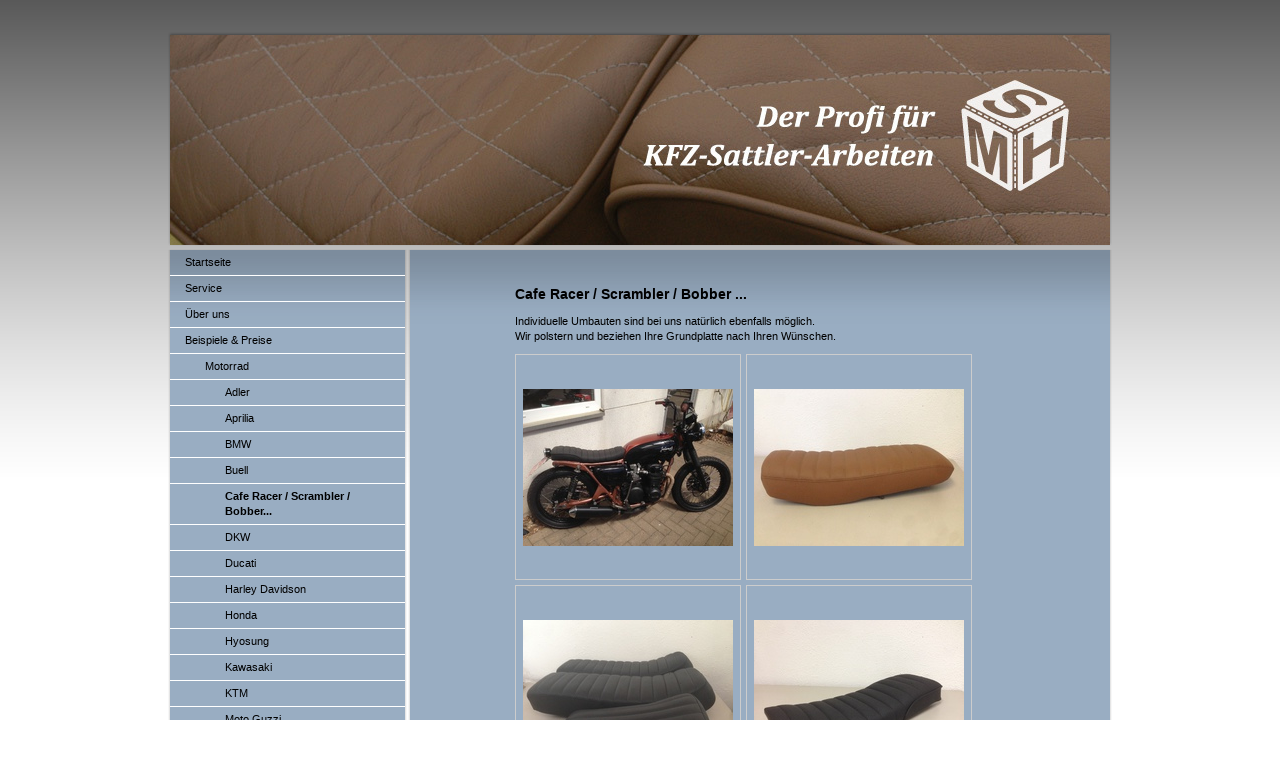

--- FILE ---
content_type: text/html; charset=UTF-8
request_url: https://www.sattler-arbeiten.de/beispiele-preise/motorrad/cafe-racer-scrambler-bobber/
body_size: 5783
content:
<!DOCTYPE html>
<html lang="de"  ><head prefix="og: http://ogp.me/ns# fb: http://ogp.me/ns/fb# business: http://ogp.me/ns/business#">
    <meta http-equiv="Content-Type" content="text/html; charset=utf-8"/>
    <meta name="generator" content="IONOS MyWebsite"/>
        
    <link rel="dns-prefetch" href="//cdn.website-start.de/"/>
    <link rel="dns-prefetch" href="//108.mod.mywebsite-editor.com"/>
    <link rel="dns-prefetch" href="https://108.sb.mywebsite-editor.com/"/>
    <link rel="shortcut icon" href="https://www.sattler-arbeiten.de/s/misc/favicon.png?1339441533"/>
        <title>S-M-H Sattlerei - Cafe Racer / Scrambler / Bobber...</title>
    
    

<meta name="format-detection" content="telephone=no"/>
        <meta name="keywords" content="Sattler,   Sattlerarbeiten,   Autosattler,   Motorradsattler,   Ledersitz,   Ledersitze,   Motorradsitzbank,   Lederausstattung"/>
            <meta name="description" content="Neue Seite"/>
            <meta name="robots" content="index,follow"/>
        <link href="https://www.sattler-arbeiten.de/s/style/layout.css?1707929102" rel="stylesheet" type="text/css"/>
    <link href="https://www.sattler-arbeiten.de/s/style/main.css?1707929102" rel="stylesheet" type="text/css"/>
    <link href="https://www.sattler-arbeiten.de/s/style/font.css?1707929102" rel="stylesheet" type="text/css"/>
    <link href="//cdn.website-start.de/app/cdn/min/group/web.css?1758547156484" rel="stylesheet" type="text/css"/>
<link href="//cdn.website-start.de/app/cdn/min/moduleserver/css/de_DE/common,counter,shoppingbasket?1758547156484" rel="stylesheet" type="text/css"/>
    <link href="https://108.sb.mywebsite-editor.com/app/logstate2-css.php?site=463025868&amp;t=1768977507" rel="stylesheet" type="text/css"/>

<script type="text/javascript">
    /* <![CDATA[ */
var stagingMode = '';
    /* ]]> */
</script>
<script src="https://108.sb.mywebsite-editor.com/app/logstate-js.php?site=463025868&amp;t=1768977507"></script>

    <link href="https://www.sattler-arbeiten.de/s/style/print.css?1758547156484" rel="stylesheet" media="print" type="text/css"/>
    <script type="text/javascript">
    /* <![CDATA[ */
    var systemurl = 'https://108.sb.mywebsite-editor.com/';
    var webPath = '/';
    var proxyName = '';
    var webServerName = 'www.sattler-arbeiten.de';
    var sslServerUrl = 'https://www.sattler-arbeiten.de';
    var nonSslServerUrl = 'http://www.sattler-arbeiten.de';
    var webserverProtocol = 'http://';
    var nghScriptsUrlPrefix = '//108.mod.mywebsite-editor.com';
    var sessionNamespace = 'DIY_SB';
    var jimdoData = {
        cdnUrl:  '//cdn.website-start.de/',
        messages: {
            lightBox: {
    image : 'Bild',
    of: 'von'
}

        },
        isTrial: 0,
        pageId: 921049096    };
    var script_basisID = "463025868";

    diy = window.diy || {};
    diy.web = diy.web || {};

        diy.web.jsBaseUrl = "//cdn.website-start.de/s/build/";

    diy.context = diy.context || {};
    diy.context.type = diy.context.type || 'web';
    /* ]]> */
</script>

<script type="text/javascript" src="//cdn.website-start.de/app/cdn/min/group/web.js?1758547156484" crossorigin="anonymous"></script><script type="text/javascript" src="//cdn.website-start.de/s/build/web.bundle.js?1758547156484" crossorigin="anonymous"></script><script src="//cdn.website-start.de/app/cdn/min/moduleserver/js/de_DE/common,counter,shoppingbasket?1758547156484"></script>
<script type="text/javascript" src="https://cdn.website-start.de/proxy/apps/static/resource/dependencies/"></script><script type="text/javascript">
                    if (typeof require !== 'undefined') {
                        require.config({
                            waitSeconds : 10,
                            baseUrl : 'https://cdn.website-start.de/proxy/apps/static/js/'
                        });
                    }
                </script><script type="text/javascript" src="//cdn.website-start.de/app/cdn/min/group/pfcsupport.js?1758547156484" crossorigin="anonymous"></script>    <meta property="og:type" content="business.business"/>
    <meta property="og:url" content="https://www.sattler-arbeiten.de/beispiele-preise/motorrad/cafe-racer-scrambler-bobber/"/>
    <meta property="og:title" content="S-M-H Sattlerei - Cafe Racer / Scrambler / Bobber..."/>
            <meta property="og:description" content="Neue Seite"/>
                <meta property="og:image" content="https://www.sattler-arbeiten.de/s/img/emotionheader.jpg"/>
        <meta property="business:contact_data:country_name" content="Deutschland"/>
    
    
    
    
    
    
    
    
</head>


<body class="body diyBgActive  cc-pagemode-default diy-market-de_DE" data-pageid="921049096" id="page-921049096">
    
    <div class="diyw">
        ﻿<div id="container">
	<div id="header">
		<div id="header_wrapper">
			
<style type="text/css" media="all">
.diyw div#emotion-header {
        max-width: 940px;
        max-height: 210px;
                background: #eeeeee;
    }

.diyw div#emotion-header-title-bg {
    left: 0%;
    top: 0%;
    width: 100%;
    height: 15%;

    background-color: #FFFFFF;
    opacity: 0.51;
    filter: alpha(opacity = 51);
    display: none;}
.diyw img#emotion-header-logo {
    left: 1.00%;
    top: 0.00%;
    background: transparent;
                border: none;
        padding: 0px;
                display: none;
    }

.diyw div#emotion-header strong#emotion-header-title {
    left: 96%;
    top: 74%;
    color: #ffffff;
        font: normal normal 0px/120% 'Times New Roman', Times, serif;
}

.diyw div#emotion-no-bg-container{
    max-height: 210px;
}

.diyw div#emotion-no-bg-container .emotion-no-bg-height {
    margin-top: 22.34%;
}
</style>
<div id="emotion-header" data-action="loadView" data-params="active" data-imagescount="1">
            <img src="https://www.sattler-arbeiten.de/s/img/emotionheader.jpg?1612193078.940px.210px" id="emotion-header-img" alt=""/>
            
        <div id="ehSlideshowPlaceholder">
            <div id="ehSlideShow">
                <div class="slide-container">
                                        <div style="background-color: #eeeeee">
                            <img src="https://www.sattler-arbeiten.de/s/img/emotionheader.jpg?1612193078.940px.210px" alt=""/>
                        </div>
                                    </div>
            </div>
        </div>


        <script type="text/javascript">
        //<![CDATA[
                diy.module.emotionHeader.slideShow.init({ slides: [{"url":"https:\/\/www.sattler-arbeiten.de\/s\/img\/emotionheader.jpg?1612193078.940px.210px","image_alt":"","bgColor":"#eeeeee"}] });
        //]]>
        </script>

    
            
        
            
    
            <strong id="emotion-header-title" style="text-align: left">S-M-H GmbH KFZ Sattlerarbeiten Auto Motorrad Boot Sattler Ledersitze Lederlenkrad Lenkrad beziehen Sitzbank Leder Alcantara Autosattler Motorradsattler Lederausstattung</strong>
                    <div class="notranslate">
                <svg xmlns="http://www.w3.org/2000/svg" version="1.1" id="emotion-header-title-svg" viewBox="0 0 940 210" preserveAspectRatio="xMinYMin meet"><text style="font-family:'Times New Roman', Times, serif;font-size:0px;font-style:normal;font-weight:normal;fill:#ffffff;line-height:1.2em;"><tspan x="0" style="text-anchor: start" dy="0.95em">S-M-H GmbH KFZ Sattlerarbeiten Auto Motorrad Boot Sattler Ledersitze Lederlenkrad Lenkrad beziehen Sitzbank Leder Alcantara Autosattler Motorradsattler Lederausstattung</tspan></text></svg>
            </div>
            
    
    <script type="text/javascript">
    //<![CDATA[
    (function ($) {
        function enableSvgTitle() {
                        var titleSvg = $('svg#emotion-header-title-svg'),
                titleHtml = $('#emotion-header-title'),
                emoWidthAbs = 940,
                emoHeightAbs = 210,
                offsetParent,
                titlePosition,
                svgBoxWidth,
                svgBoxHeight;

                        if (titleSvg.length && titleHtml.length) {
                offsetParent = titleHtml.offsetParent();
                titlePosition = titleHtml.position();
                svgBoxWidth = titleHtml.width();
                svgBoxHeight = titleHtml.height();

                                titleSvg.get(0).setAttribute('viewBox', '0 0 ' + svgBoxWidth + ' ' + svgBoxHeight);
                titleSvg.css({
                   left: Math.roundTo(100 * titlePosition.left / offsetParent.width(), 3) + '%',
                   top: Math.roundTo(100 * titlePosition.top / offsetParent.height(), 3) + '%',
                   width: Math.roundTo(100 * svgBoxWidth / emoWidthAbs, 3) + '%',
                   height: Math.roundTo(100 * svgBoxHeight / emoHeightAbs, 3) + '%'
                });

                titleHtml.css('visibility','hidden');
                titleSvg.css('visibility','visible');
            }
        }

        
        // switch to svg title
        enableSvgTitle();
        jQuery('#emotion-header-img').one('load', enableSvgTitle)

            }(jQuery));
    //]]>
    </script>

    </div>

		</div>
	</div>
	<div id="sidebar">
		<div id="sidebar_inner">
			<div id="sidebar_innermost">
				<div id="sidebar_wrapper" class="altcolor">
					<div id="navigation">
						<div class="webnavigation"><ul id="mainNav1" class="mainNav1"><li class="navTopItemGroup_1"><a data-page-id="919228598" href="https://www.sattler-arbeiten.de/" class="level_1"><span>Startseite</span></a></li><li class="navTopItemGroup_2"><a data-page-id="919228537" href="https://www.sattler-arbeiten.de/service/" class="level_1"><span>Service</span></a></li><li class="navTopItemGroup_3"><a data-page-id="919228542" href="https://www.sattler-arbeiten.de/über-uns/" class="level_1"><span>Über uns</span></a></li><li class="navTopItemGroup_4"><a data-page-id="919228538" href="https://www.sattler-arbeiten.de/beispiele-preise/" class="parent level_1"><span>Beispiele &amp; Preise</span></a></li><li><ul id="mainNav2" class="mainNav2"><li class="navTopItemGroup_4"><a data-page-id="919228548" href="https://www.sattler-arbeiten.de/beispiele-preise/motorrad/" class="parent level_2"><span>Motorrad</span></a></li><li><ul id="mainNav3" class="mainNav3"><li class="navTopItemGroup_4"><a data-page-id="921032384" href="https://www.sattler-arbeiten.de/beispiele-preise/motorrad/adler/" class="level_3"><span>Adler</span></a></li><li class="navTopItemGroup_4"><a data-page-id="919228592" href="https://www.sattler-arbeiten.de/beispiele-preise/motorrad/aprilia/" class="level_3"><span>Aprilia</span></a></li><li class="navTopItemGroup_4"><a data-page-id="919228554" href="https://www.sattler-arbeiten.de/beispiele-preise/motorrad/bmw/" class="level_3"><span>BMW</span></a></li><li class="navTopItemGroup_4"><a data-page-id="919228608" href="https://www.sattler-arbeiten.de/beispiele-preise/motorrad/buell/" class="level_3"><span>Buell</span></a></li><li class="navTopItemGroup_4"><a data-page-id="921049096" href="https://www.sattler-arbeiten.de/beispiele-preise/motorrad/cafe-racer-scrambler-bobber/" class="current level_3"><span>Cafe Racer / Scrambler / Bobber...</span></a></li><li class="navTopItemGroup_4"><a data-page-id="919228591" href="https://www.sattler-arbeiten.de/beispiele-preise/motorrad/dkw/" class="level_3"><span>DKW</span></a></li><li class="navTopItemGroup_4"><a data-page-id="919228555" href="https://www.sattler-arbeiten.de/beispiele-preise/motorrad/ducati/" class="level_3"><span>Ducati</span></a></li><li class="navTopItemGroup_4"><a data-page-id="919228556" href="https://www.sattler-arbeiten.de/beispiele-preise/motorrad/harley-davidson/" class="level_3"><span>Harley Davidson</span></a></li><li class="navTopItemGroup_4"><a data-page-id="919228557" href="https://www.sattler-arbeiten.de/beispiele-preise/motorrad/honda/" class="level_3"><span>Honda</span></a></li><li class="navTopItemGroup_4"><a data-page-id="919228593" href="https://www.sattler-arbeiten.de/beispiele-preise/motorrad/hyosung/" class="level_3"><span>Hyosung</span></a></li><li class="navTopItemGroup_4"><a data-page-id="919228558" href="https://www.sattler-arbeiten.de/beispiele-preise/motorrad/kawasaki/" class="level_3"><span>Kawasaki</span></a></li><li class="navTopItemGroup_4"><a data-page-id="919228559" href="https://www.sattler-arbeiten.de/beispiele-preise/motorrad/ktm/" class="level_3"><span>KTM</span></a></li><li class="navTopItemGroup_4"><a data-page-id="919228560" href="https://www.sattler-arbeiten.de/beispiele-preise/motorrad/moto-guzzi/" class="level_3"><span>Moto Guzzi</span></a></li><li class="navTopItemGroup_4"><a data-page-id="921060226" href="https://www.sattler-arbeiten.de/beispiele-preise/motorrad/mv-agusta/" class="level_3"><span>MV Agusta</span></a></li><li class="navTopItemGroup_4"><a data-page-id="919228561" href="https://www.sattler-arbeiten.de/beispiele-preise/motorrad/roller/" class="level_3"><span>Roller</span></a></li><li class="navTopItemGroup_4"><a data-page-id="919228562" href="https://www.sattler-arbeiten.de/beispiele-preise/motorrad/suzuki/" class="level_3"><span>Suzuki</span></a></li><li class="navTopItemGroup_4"><a data-page-id="919228587" href="https://www.sattler-arbeiten.de/beispiele-preise/motorrad/trike/" class="level_3"><span>Trike</span></a></li><li class="navTopItemGroup_4"><a data-page-id="919228594" href="https://www.sattler-arbeiten.de/beispiele-preise/motorrad/triumph/" class="level_3"><span>Triumph</span></a></li><li class="navTopItemGroup_4"><a data-page-id="919228563" href="https://www.sattler-arbeiten.de/beispiele-preise/motorrad/vespa/" class="level_3"><span>Vespa</span></a></li><li class="navTopItemGroup_4"><a data-page-id="919228565" href="https://www.sattler-arbeiten.de/beispiele-preise/motorrad/yamaha/" class="level_3"><span>Yamaha</span></a></li></ul></li><li class="navTopItemGroup_4"><a data-page-id="919228549" href="https://www.sattler-arbeiten.de/beispiele-preise/auto-wohnmobil-lkw/" class="level_2"><span>Auto &amp; Wohnmobil &amp; LKW</span></a></li><li class="navTopItemGroup_4"><a data-page-id="919228550" href="https://www.sattler-arbeiten.de/beispiele-preise/lenkräder/" class="level_2"><span>Lenkräder</span></a></li><li class="navTopItemGroup_4"><a data-page-id="919228551" href="https://www.sattler-arbeiten.de/beispiele-preise/boot/" class="level_2"><span>Boot</span></a></li><li class="navTopItemGroup_4"><a data-page-id="919228552" href="https://www.sattler-arbeiten.de/beispiele-preise/stickarbeiten/" class="level_2"><span>Stickarbeiten</span></a></li></ul></li><li class="navTopItemGroup_5"><a data-page-id="919228539" href="https://www.sattler-arbeiten.de/leder-stoffmuster-und-mehr/" class="level_1"><span>Leder &amp; Stoffmuster und mehr</span></a></li><li class="navTopItemGroup_6"><a data-page-id="919228605" href="https://www.sattler-arbeiten.de/lenkräder-im-tausch/" class="level_1"><span>Lenkräder im Tausch</span></a></li><li class="navTopItemGroup_7"><a data-page-id="919228543" href="https://www.sattler-arbeiten.de/kontakt-anfrage/" class="level_1"><span>Kontakt / Anfrage</span></a></li><li class="navTopItemGroup_8"><a data-page-id="919228545" href="https://www.sattler-arbeiten.de/anfahrt/" class="level_1"><span>Anfahrt</span></a></li><li class="navTopItemGroup_9"><a data-page-id="919228553" href="https://www.sattler-arbeiten.de/links/" class="level_1"><span>Links</span></a></li><li class="navTopItemGroup_10"><a data-page-id="920974485" href="https://www.sattler-arbeiten.de/domain-verkauf/" class="level_1"><span>Domain Verkauf</span></a></li><li class="navTopItemGroup_11"><a data-page-id="919228546" href="https://www.sattler-arbeiten.de/impressum/" class="level_1"><span>Impressum</span></a></li><li class="navTopItemGroup_12"><a data-page-id="921041550" href="https://www.sattler-arbeiten.de/datenschutzerklärung/" class="level_1"><span>Datenschutzerklärung</span></a></li></ul></div>
					</div>
					<div id="sidebar_content">
						<div id="matrix_1023715051" class="sortable-matrix" data-matrixId="1023715051"><div class="n module-type-header diyfeLiveArea "> <h1><span class="diyfeDecoration">Hier finden sie uns:</span></h1> </div><div class="n module-type-text diyfeLiveArea "> <p><strong>S-M-H Jochen Schultz</strong></p>
<p>Westerberg 1<br/>
27419 Sittensen</p>
<p> </p>
<p> </p>
<p><strong>Kontakt</strong></p>
<p> </p>
<p>Telefon: 04282-5095240</p>
<p> </p>
<p>Mobil: 0170-2969032</p>
<p> </p>
<p>Email: info@sattler-arbeiten.de</p> </div><div class="n module-type-hr diyfeLiveArea "> <div style="padding: 0px 0px">
    <div class="hr"></div>
</div>
 </div><div class="n module-type-header diyfeLiveArea "> <h1><span class="diyfeDecoration">Öffnungszeiten</span></h1> </div><div class="n module-type-text diyfeLiveArea "> <p>Für eine individuelle Beratung vereinbaren sie bitte einen Termin. </p> </div><div class="n module-type-hr diyfeLiveArea "> <div style="padding: 0px 0px">
    <div class="hr"></div>
</div>
 </div><div class="n module-type-text diyfeLiveArea "> <p/> </div><div class="n module-type-header diyfeLiveArea "> <h1><span class="diyfeDecoration">Besucherzähler</span></h1> </div><div class="n module-type-remoteModule-counter diyfeLiveArea ">             <div id="modul_5780785036_content"><div id="NGH5780785036_" class="counter apsinth-clear">
		<div class="ngh-counter ngh-counter-skin-13a" style="height:26px"><div class="char" style="width:12px;height:26px"></div><div class="char" style="background-position:-36px 0px;width:13px;height:26px"></div><div class="char" style="background-position:-88px 0px;width:13px;height:26px"></div><div class="char" style="background-position:-49px 0px;width:13px;height:26px"></div><div class="char" style="background-position:-146px 0px;width:5px;height:26px"></div><div class="char" style="background-position:-114px 0px;width:13px;height:26px"></div><div class="char" style="background-position:-36px 0px;width:13px;height:26px"></div><div class="char" style="background-position:-127px 0px;width:14px;height:26px"></div><div class="char" style="background-position:-222px 0px;width:11px;height:26px"></div></div>		<div class="apsinth-clear"></div>
</div>
</div><script>/* <![CDATA[ */var __NGHModuleInstanceData5780785036 = __NGHModuleInstanceData5780785036 || {};__NGHModuleInstanceData5780785036.server = 'http://108.mod.mywebsite-editor.com';__NGHModuleInstanceData5780785036.data_web = {"content":2374930};var m = mm[5780785036] = new Counter(5780785036,7652,'counter');if (m.initView_main != null) m.initView_main();/* ]]> */</script>
         </div></div>
					</div>
				</div>
			</div>
		</div>
	</div>
	<div id="wrapper">
		<div id="content" class="DS_content_top">
			<div class="DS_content_bottom">
				<div class="DS_content_middle">
					<div id="content_wrapper" class="altcolor">
						
        <div id="content_area">
        	<div id="content_start"></div>
        	
        
        <div id="matrix_1025909868" class="sortable-matrix" data-matrixId="1025909868"><div class="n module-type-header diyfeLiveArea "> <h1><span class="diyfeDecoration">Cafe Racer / Scrambler / Bobber ...</span></h1> </div><div class="n module-type-text diyfeLiveArea "> <p>Individuelle Umbauten sind bei uns natürlich ebenfalls möglich.</p>
<p>Wir polstern und beziehen Ihre Grundplatte nach Ihren Wünschen.</p> </div><div class="n module-type-gallery diyfeLiveArea "> <div class="ccgalerie clearover" id="lightbox-gallery-5808220003">

<div class="thumb_pro1" id="gallery_thumb_2474446169" style="width: 218px; height: 218px;">
	<div class="innerthumbnail" style="width: 218px; height: 218px;">		<a rel="lightbox[5808220003]" href="https://www.sattler-arbeiten.de/s/cc_images/cache_2474446169.JPG?t=1547480184">			<img src="https://www.sattler-arbeiten.de/s/cc_images/thumb_2474446169.JPG?t=1547480184" id="image_2474446169" alt=""/>
		</a>
	</div>

</div>

<div class="thumb_pro1" id="gallery_thumb_2474446170" style="width: 218px; height: 218px;">
	<div class="innerthumbnail" style="width: 218px; height: 218px;">		<a rel="lightbox[5808220003]" href="https://www.sattler-arbeiten.de/s/cc_images/cache_2474446170.JPG?t=1547480184">			<img src="https://www.sattler-arbeiten.de/s/cc_images/thumb_2474446170.JPG?t=1547480184" id="image_2474446170" alt=""/>
		</a>
	</div>

</div>

<div class="thumb_pro1" id="gallery_thumb_2474446171" style="width: 218px; height: 218px;">
	<div class="innerthumbnail" style="width: 218px; height: 218px;">		<a rel="lightbox[5808220003]" href="https://www.sattler-arbeiten.de/s/cc_images/cache_2474446171.JPG?t=1547480184">			<img src="https://www.sattler-arbeiten.de/s/cc_images/thumb_2474446171.JPG?t=1547480184" id="image_2474446171" alt=""/>
		</a>
	</div>

</div>

<div class="thumb_pro1" id="gallery_thumb_2474446172" style="width: 218px; height: 218px;">
	<div class="innerthumbnail" style="width: 218px; height: 218px;">		<a rel="lightbox[5808220003]" href="https://www.sattler-arbeiten.de/s/cc_images/cache_2474446172.JPG?t=1547480184">			<img src="https://www.sattler-arbeiten.de/s/cc_images/thumb_2474446172.JPG?t=1547480184" id="image_2474446172" alt=""/>
		</a>
	</div>

</div>

<div class="thumb_pro1" id="gallery_thumb_2474446173" style="width: 218px; height: 218px;">
	<div class="innerthumbnail" style="width: 218px; height: 218px;">		<a rel="lightbox[5808220003]" href="https://www.sattler-arbeiten.de/s/cc_images/cache_2474446173.JPG?t=1547480184">			<img src="https://www.sattler-arbeiten.de/s/cc_images/thumb_2474446173.JPG?t=1547480184" id="image_2474446173" alt=""/>
		</a>
	</div>

</div>

<div class="thumb_pro1" id="gallery_thumb_2474446174" style="width: 218px; height: 218px;">
	<div class="innerthumbnail" style="width: 218px; height: 218px;">		<a rel="lightbox[5808220003]" href="https://www.sattler-arbeiten.de/s/cc_images/cache_2474446174.JPG?t=1547480184">			<img src="https://www.sattler-arbeiten.de/s/cc_images/thumb_2474446174.JPG?t=1547480184" id="image_2474446174" alt=""/>
		</a>
	</div>

</div>

<div class="thumb_pro1" id="gallery_thumb_2474446175" style="width: 218px; height: 218px;">
	<div class="innerthumbnail" style="width: 218px; height: 218px;">		<a rel="lightbox[5808220003]" href="https://www.sattler-arbeiten.de/s/cc_images/cache_2474446175.JPG?t=1547480184">			<img src="https://www.sattler-arbeiten.de/s/cc_images/thumb_2474446175.JPG?t=1547480184" id="image_2474446175" alt=""/>
		</a>
	</div>

</div>

<div class="thumb_pro1" id="gallery_thumb_2474446176" style="width: 218px; height: 218px;">
	<div class="innerthumbnail" style="width: 218px; height: 218px;">		<a rel="lightbox[5808220003]" href="https://www.sattler-arbeiten.de/s/cc_images/cache_2474446176.jpg?t=1547480184">			<img src="https://www.sattler-arbeiten.de/s/cc_images/thumb_2474446176.jpg?t=1547480184" id="image_2474446176" alt=""/>
		</a>
	</div>

</div>

<div class="thumb_pro1" id="gallery_thumb_2474446177" style="width: 218px; height: 218px;">
	<div class="innerthumbnail" style="width: 218px; height: 218px;">		<a rel="lightbox[5808220003]" href="https://www.sattler-arbeiten.de/s/cc_images/cache_2474446177.jpg?t=1547480184">			<img src="https://www.sattler-arbeiten.de/s/cc_images/thumb_2474446177.jpg?t=1547480184" id="image_2474446177" alt=""/>
		</a>
	</div>

</div>

<div class="thumb_pro1" id="gallery_thumb_2474446178" style="width: 218px; height: 218px;">
	<div class="innerthumbnail" style="width: 218px; height: 218px;">		<a rel="lightbox[5808220003]" href="https://www.sattler-arbeiten.de/s/cc_images/cache_2474446178.jpg?t=1547480184">			<img src="https://www.sattler-arbeiten.de/s/cc_images/thumb_2474446178.jpg?t=1547480184" id="image_2474446178" alt=""/>
		</a>
	</div>

</div>

<div class="thumb_pro1" id="gallery_thumb_2474446179" style="width: 218px; height: 218px;">
	<div class="innerthumbnail" style="width: 218px; height: 218px;">		<a rel="lightbox[5808220003]" href="https://www.sattler-arbeiten.de/s/cc_images/cache_2474446179.jpg?t=1547480184">			<img src="https://www.sattler-arbeiten.de/s/cc_images/thumb_2474446179.jpg?t=1547480184" id="image_2474446179" alt=""/>
		</a>
	</div>

</div>

<div class="thumb_pro1" id="gallery_thumb_2474446180" style="width: 218px; height: 218px;">
	<div class="innerthumbnail" style="width: 218px; height: 218px;">		<a rel="lightbox[5808220003]" href="https://www.sattler-arbeiten.de/s/cc_images/cache_2474446180.JPG?t=1547480184">			<img src="https://www.sattler-arbeiten.de/s/cc_images/thumb_2474446180.JPG?t=1547480184" id="image_2474446180" alt=""/>
		</a>
	</div>

</div>

<div class="thumb_pro1" id="gallery_thumb_2474446181" style="width: 218px; height: 218px;">
	<div class="innerthumbnail" style="width: 218px; height: 218px;">		<a rel="lightbox[5808220003]" href="https://www.sattler-arbeiten.de/s/cc_images/cache_2474446181.JPG?t=1547480184">			<img src="https://www.sattler-arbeiten.de/s/cc_images/thumb_2474446181.JPG?t=1547480184" id="image_2474446181" alt=""/>
		</a>
	</div>

</div>
</div>
   <script type="text/javascript">
  //<![CDATA[
      jQuery(document).ready(function($){
          var $galleryEl = $('#lightbox-gallery-5808220003');

          if ($.fn.swipebox && Modernizr.touch) {
              $galleryEl
                  .find('a[rel*="lightbox"]')
                  .addClass('swipebox')
                  .swipebox();
          } else {
              $galleryEl.tinyLightbox({
                  item: 'a[rel*="lightbox"]',
                  cycle: true
              });
          }
      });
    //]]>
    </script>
 </div></div>
        
        
        </div>
					</div>
				</div>
			</div>			
		</div>
		<div id="footer">
			<div class="DS_content_top">
				<div class="DS_content_bottom">
					<div class="DS_content_middle">
						<div id="footer_wrapper" class="altcolor">
							<div id="contentfooter">
    <div class="leftrow">
                        <a rel="nofollow" href="javascript:window.print();">
                    <img class="inline" height="14" width="18" src="//cdn.website-start.de/s/img/cc/printer.gif" alt=""/>
                    Druckversion                </a> <span class="footer-separator">|</span>
                <a href="https://www.sattler-arbeiten.de/sitemap/">Sitemap</a>
                        <br/> © S-M-H Jochen Schultz
            </div>
    <script type="text/javascript">
        window.diy.ux.Captcha.locales = {
            generateNewCode: 'Neuen Code generieren',
            enterCode: 'Bitte geben Sie den Code ein'
        };
        window.diy.ux.Cap2.locales = {
            generateNewCode: 'Neuen Code generieren',
            enterCode: 'Bitte geben Sie den Code ein'
        };
    </script>
    <div class="rightrow">
                    <span class="loggedout">
                <a rel="nofollow" id="login" href="https://login.1and1-editor.com/463025868/www.sattler-arbeiten.de/de?pageId=921049096">
                    Login                </a>
            </span>
                <p><a class="diyw switchViewWeb" href="javascript:switchView('desktop');">Webansicht</a><a class="diyw switchViewMobile" href="javascript:switchView('mobile');">Mobile-Ansicht</a></p>
                <span class="loggedin">
            <a rel="nofollow" id="logout" href="https://108.sb.mywebsite-editor.com/app/cms/logout.php">Logout</a> <span class="footer-separator">|</span>
            <a rel="nofollow" id="edit" href="https://108.sb.mywebsite-editor.com/app/463025868/921049096/">Seite bearbeiten</a>
        </span>
    </div>
</div>
            <div id="loginbox" class="hidden">
                <script type="text/javascript">
                    /* <![CDATA[ */
                    function forgotpw_popup() {
                        var url = 'https://passwort.1und1.de/xml/request/RequestStart';
                        fenster = window.open(url, "fenster1", "width=600,height=400,status=yes,scrollbars=yes,resizable=yes");
                        // IE8 doesn't return the window reference instantly or at all.
                        // It may appear the call failed and fenster is null
                        if (fenster && fenster.focus) {
                            fenster.focus();
                        }
                    }
                    /* ]]> */
                </script>
                                <img class="logo" src="//cdn.website-start.de/s/img/logo.gif" alt="IONOS" title="IONOS"/>

                <div id="loginboxOuter"></div>
            </div>
        

							<div class="c"></div>
						</div>
					</div>
				</div>			
			</div>
		</div>
	</div>
</div>
<div id="background"></div>    </div>

    
    </body>


<!-- rendered at Tue, 04 Nov 2025 20:23:07 +0100 -->
</html>
